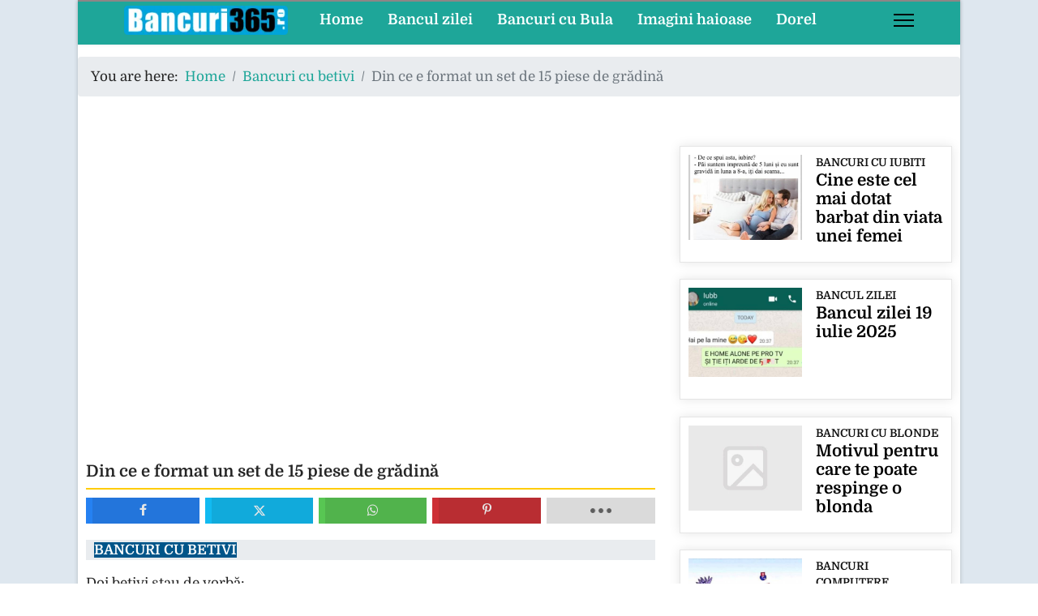

--- FILE ---
content_type: text/html; charset=utf-8
request_url: https://bancuri365.ro/bancuri-cu-betivi/6911-din-ce-e-format-un-set-de-15-piese-de-gradina
body_size: 9588
content:
<!DOCTYPE html><html lang="en-gb" dir="ltr"><head><meta name="viewport" content="width=device-width, initial-scale=1, shrink-to-fit=no"><link rel="preconnect" href="https://fonts.googleapis.com"><link rel="preconnect" href="https://fonts.gstatic.com" crossorigin><style>html{visibility:hidden}</style><link rel="preload" as="style" onload="setTimeout(function(){document.querySelector('html').style.visibility='visible';}, 1);this.onload=null;this.rel='stylesheet'" href="/media/plg_jspeed/cache/css/d07aa9d58feccfbf37a1b200f0300a43_0.css"><meta charset="utf-8"><meta name="author" content="Super User"><meta property="og:title" content="Din ce e format un set de 15 piese de grădină"><meta property="og:type" content="article"><meta property="og:image" content="https://bancuri365.ro/images/animale/ce_face_o_veverita_cand_e_canicula_afara_gluma.jpg"><meta property="og:url" content="https://bancuri365.ro/bancuri-cu-betivi/6911-din-ce-e-format-un-set-de-15-piese-de-gradina"><meta property="og:site_name" content="bancuri"><meta property="og:description" content="Bancuri - bancuri tari, bancuri noi, bancuri  betivi, bancuri cu Bula asta va oferim noi si multe poze si glume haioase. La noi gasiti si bancul zilei"><meta name="description" content="Cele mai bune si mai tari bancuri cu betivi - bancul zilei cu betivi, glume cu betivi"><meta name="generator" content="Helix Ultimate - The Most Popular Joomla! Template Framework."><title>Din ce e format un set de 15 piese de grădină</title><link href="/images/favicon.ico" rel="icon" type="image/vnd.microsoft.icon"><link href="https://bancuri365.ro/search?view=article&amp;layout=blog&amp;id=6911&amp;catid=14&amp;format=opensearch" rel="search" title="Search bancuri" type="application/opensearchdescription+xml"> <script type="application/json" class="joomla-script-options new">{"data":{"breakpoints":{"tablet":991,"mobile":480},"header":{"stickyOffset":"0"}},"joomla.jtext":{"ERROR":"Error","MESSAGE":"Message","NOTICE":"Notice","WARNING":"Warning","JCLOSE":"Close","JOK":"OK","JOPEN":"Open"},"system.paths":{"root":"","rootFull":"https:\/\/bancuri365.ro\/","base":"","baseFull":"https:\/\/bancuri365.ro\/"},"csrf.token":"5a957d0f8c215deacb40b14aa0013ab4"}</script> <script src="/media/system/js/core.min.js?ee06c8994b37d13d4ad21c573bbffeeb9465c0e2"></script><meta property="og:type" content="article"><meta property="og:url" content="https://bancuri365.ro/bancuri-cu-betivi/6911-din-ce-e-format-un-set-de-15-piese-de-gradina"><meta property="og:title" content="Din ce e format un set de 15 piese de grădină"><meta property="og:description" content="Doi bețivi stau de vorbă:- Bine că a venit căldura, trebuie să scot și eu setul de grădină de 15 piese...- Care 15 piese?- 2 scaune și 13..."><meta property="fb:app_id" content="972283686714736"><meta property="og:site_name" content="bancuri"><meta name="twitter:description" content="Doi bețivi stau de vorbă:- Bine că a venit căldura, trebuie să scot și eu setul de grădină de 15 piese...- Care 15 piese?- 2 scaune și 13..."><meta name="twitter:card" content="summary_large_image"><meta property="og:locale" content="en_GB" class="4SEO_ogp_tag"><meta property="og:url" content="https://bancuri365.ro/bancuri-cu-betivi/6911-din-ce-e-format-un-set-de-15-piese-de-gradina" class="4SEO_ogp_tag"><meta property="og:site_name" content="bancuri" class="4SEO_ogp_tag"><meta property="og:type" content="article" class="4SEO_ogp_tag"><meta property="og:title" content="Din ce e format un set de 15 piese de grădină" class="4SEO_ogp_tag"><meta property="og:description" content="Cele mai bune si mai tari bancuri cu betivi - bancul zilei cu betivi, glume cu betivi" class="4SEO_ogp_tag"><meta property="fb:app_id" content="966242223397117" class="4SEO_ogp_tag"><meta property="og:image" content="https://bancuri365.ro/images/animale/ce_face_o_veverita_cand_e_canicula_afara_gluma.jpg" class="4SEO_ogp_tag"><meta property="og:image:width" content="450" class="4SEO_ogp_tag"><meta property="og:image:height" content="681" class="4SEO_ogp_tag"><meta property="og:image:alt" content="ce face o veverita cand e canicula afara gluma" class="4SEO_ogp_tag"><meta property="og:image:secure_url" content="https://bancuri365.ro/images/animale/ce_face_o_veverita_cand_e_canicula_afara_gluma.jpg" class="4SEO_ogp_tag"><meta name="twitter:card" content="summary" class="4SEO_tcards_tag"><meta name="twitter:url" content="https://bancuri365.ro/bancuri-cu-betivi/6911-din-ce-e-format-un-set-de-15-piese-de-gradina" class="4SEO_tcards_tag"><meta name="twitter:title" content="Din ce e format un set de 15 piese de grădină" class="4SEO_tcards_tag"><meta name="twitter:description" content="Cele mai bune si mai tari bancuri cu betivi - bancul zilei cu betivi, glume cu betivi" class="4SEO_tcards_tag"><meta name="twitter:image" content="https://bancuri365.ro/images/animale/ce_face_o_veverita_cand_e_canicula_afara_gluma.jpg" class="4SEO_tcards_tag"><noscript><style type="text/css">.jspeed-img-lazyload{display:none}</style> </noscript>
	<meta name="robots" content="max-snippet:-1, max-image-preview:large, max-video-preview:-1" class="4SEO_robots_tag">
	<script type="application/ld+json" class="4SEO_structured_data_breadcrumb">{
    "@context": "http://schema.org",
    "@type": "BreadcrumbList",
    "itemListElement": [
        {
            "@type": "listItem",
            "position": 1,
            "name": "Home",
            "item": "https://bancuri365.ro/"
        },
        {
            "@type": "listItem",
            "position": 2,
            "name": "Bancuri cu betivi",
            "item": "https://bancuri365.ro/bancuri-cu-betivi/"
        }
    ]
}</script>
<script type="application/ld+json" class="4SEO_structured_data_page">{
    "@context": "http://schema.org",
    "@graph": [
        {
            "@type": "Article",
            "author": {
                "@id": "https://bancuri365.ro/#super_user_d2a598712d"
            },
            "dateModified": "2022-08-20T06:01:27Z",
            "datePublished": "2022-05-25T12:10:44Z",
            "description": "Cele mai bune si mai tari bancuri cu betivi - bancul zilei cu betivi, glume cu betivi",
            "headline": "Din ce e format un set de 15 piese de grădină",
            "image": [
                {
                    "@type": "ImageObject",
                    "url": "https://bancuri365.ro/images/animale/ce_face_o_veverita_cand_e_canicula_afara_gluma.jpg",
                    "caption": null,
                    "description": "ce face o veverita cand e canicula afara gluma",
                    "width": 450,
                    "height": 681
                }
            ],
            "inLanguage": "en-GB",
            "mainEntityOfPage": {
                "@type": "WebPage",
                "url": "https://bancuri365.ro/bancuri-cu-betivi/6911-din-ce-e-format-un-set-de-15-piese-de-gradina"
            },
            "publisher": {
                "@id": "https://bancuri365.ro/#defaultPublisher"
            },
            "url": "https://bancuri365.ro/bancuri-cu-betivi/6911-din-ce-e-format-un-set-de-15-piese-de-gradina"
        },
        {
            "@type": "Person",
            "name": "Super User",
            "@id": "https://bancuri365.ro/#super_user_d2a598712d"
        },
        {
            "@id": "https://bancuri365.ro/#defaultPublisher",
            "@type": "Organization",
            "url": "https://bancuri365.ro/",
            "logo": {
                "@id": "https://bancuri365.ro/#defaultLogo"
            },
            "name": "bancuri"
        },
        {
            "@id": "https://bancuri365.ro/#defaultLogo",
            "@type": "ImageObject",
            "url": "",
            "width": "",
            "height": ""
        }
    ]
}</script></head><body class="site helix-ultimate hu com_content com-content view-article layout-blog task-none itemid-106 en-gb ltr sticky-header layout-boxed offcanvas-init offcanvs-position-right"><div class="body-wrapper"><div class="body-innerwrapper"><div class="sticky-header-placeholder"></div><header id="sp-header" class="full-header full-header-center"><div class="container-fluid"><div class="container-inner"><div class="row align-items-center"><div id="sp-logo" class="col-auto"><div class="sp-column"><div class="logo"><a href="/"> <img class="logo-image  d-none d-lg-inline-block" srcset="https://bancuri365.ro/images/banners/logo_bancuri_2019.png 1x/media/plg_jspeed/cache/images/logo_bancuri_2019_4x.webp 350w,/media/plg_jspeed/cache/images/logo_bancuri_2019_3x.webp 280w,/media/plg_jspeed/cache/images/logo_bancuri_2019_2x.webp 210w,/media/plg_jspeed/cache/images/logo_bancuri_2019_1x.webp 140w" src="https://bancuri365.ro/images/banners/logo_bancuri_2019.png" height="36px" alt="bancuri"> <img class="logo-image-phone d-inline-block d-lg-none" src="https://bancuri365.ro/images/banners/sigla_bancuri_365_telefon.png" alt="bancuri" srcset="/media/plg_jspeed/cache/images/sigla_bancuri_365_telefon_4x.webp 199w,/media/plg_jspeed/cache/images/sigla_bancuri_365_telefon_3x.webp 159w,/media/plg_jspeed/cache/images/sigla_bancuri_365_telefon_2x.webp 119w,/media/plg_jspeed/cache/images/sigla_bancuri_365_telefon_1x.webp 79w"></a></div></div></div><div id="sp-menu" class="menu-with-social menu-center col-auto flex-auto"><div class="sp-column d-flex justify-content-between align-items-center"><div class="menu-with-offcanvas d-flex justify-content-between align-items-center flex-auto"> <nav class="sp-megamenu-wrapper d-flex" role="navigation"><ul class="sp-megamenu-parent menu-animation-none d-none d-lg-block"><li class="sp-menu-item"><a href="/">Home</a></li><li class="sp-menu-item"><a href="/bancul-zilei/">Bancul zilei</a></li><li class="sp-menu-item"><a href="/bancuri-cu-bula/">Bancuri cu Bula</a></li><li class="sp-menu-item"><a href="/imagini-haioase/">Imagini haioase</a></li><li class="sp-menu-item"><a href="/ispravile-lui-dorel/">Dorel</a></li></ul><a id="offcanvas-toggler" aria-label="Menu" class="offcanvas-toggler-right" href="#"><div class="burger-icon" aria-hidden="true"><span></span><span></span><span></span></div></a></nav> </div><div class="d-none d-lg-flex header-modules align-items-center"> </div><div class="social-wrap no-border d-flex align-items-center"> </div> <a id="offcanvas-toggler" aria-label="Menu" title="Menu" class="mega_offcanvas offcanvas-toggler-secondary offcanvas-toggler-right d-flex align-items-center" href="#"><div class="burger-icon"><span></span><span></span><span></span></div></a> </div></div></div></div></div></header><section id="sp-section-1"><div class="container"><div class="container-inner"><div class="row"><div id="sp-title" class="col-lg-12 "><div class="sp-column "></div></div></div></div></div></section><section id="sp-breadcrumb" class=" d-none d-sm-none d-md-none d-lg-block"><div class="row"><div id="sp-breadcrumb" class="col-lg-12 d-none d-sm-none d-md-none d-lg-block"><div class="sp-column "><div class="sp-module "><div class="sp-module-content"><ol  class="breadcrumb"> <li class="float-start"> You are here:   </li> <li itemprop="itemListElement"  class="breadcrumb-item"><a itemprop="item" href="/" class="pathway"><span itemprop="name">Home</span></a> <meta itemprop="position" content="1"></li> <li itemprop="itemListElement"  class="breadcrumb-item"><a itemprop="item" href="/bancuri-cu-betivi/" class="pathway"><span itemprop="name">Bancuri cu betivi</span></a> <meta itemprop="position" content="2"></li> <li itemprop="itemListElement"  class="breadcrumb-item active"><span itemprop="name">Din ce e format un set de 15 piese de grădină</span> <meta itemprop="position" content="3"></li> </ol> </div></div></div></div></div></section><section id="sp-main-body"><div class="row"> <main id="sp-component" class="col-lg-8 "><div class="sp-column "><div id="system-message-container" aria-live="polite"> </div><div class="sp-module-content-top clearfix"><div class="sp-module "><div class="sp-module-content"><div id="mod-custom167" class="mod-custom custom"><p> </p><p align="center"> <ins class="adsbygoogle" style="display: block;" data-ad-client="ca-pub-2551756112714755" data-ad-slot="6085508340" data-ad-format="auto" data-full-width-responsive="true"></ins> </p></div></div></div></div><div class="article-details " ><meta itemprop="inLanguage" content="en-GB"> <span class="badge bg-danger featured-article-badge">Featured</span> <div class="article-header"><h1 itemprop="headline"> Din ce e format un set de 15 piese de grădină </h1><div id="ampz_inline_top" style="font-family: 'Open Sans', helvetica, arial, sans-serif" class="animated fadeIn ampz_inline_icon_only" data-combineafter="4" data-buttontemplate="template_eindhoven" data-buttonsize="ampz_btn_normal" data-buttonwidth="auto"><div class="ampz_container ampz_no_count"><ul> <li class=""> <a aria-label="inline_top_facebook" class="template_eindhoven ampz_btn ampz_btn_normal ampz_facebook ampz_colorbg ampz_overlay" data-url="https%3A%2F%2Fbancuri365.ro%2Fbancuri-cu-betivi%2F6911-din-ce-e-format-un-set-de-15-piese-de-gradina" data-basecount="0" data-shareposition="inline_top" data-sharetype="facebook" data-text="Din+ce+e+format+un+set+de+15+piese+de+gr%C4%83din%C4%83" href="#"> <i class="ampz ampz-icoon ampz-icoon-facebook"></i> <span class="ampz_icon_overlay"></span></a> </li><li class=""> <a aria-label="inline_top_twitter" class="template_eindhoven ampz_btn ampz_btn_normal ampz_twitter ampz_colorbg ampz_overlay" data-url="https%3A%2F%2Fbancuri365.ro%2Fbancuri-cu-betivi%2F6911-din-ce-e-format-un-set-de-15-piese-de-gradina" data-basecount="0" data-shareposition="inline_top" data-sharetype="twitter" data-text="Din+ce+e+format+un+set+de+15+piese+de+gr%C4%83din%C4%83" href="#"> <i class="ampz ampz-icoon ampz-icoon-twitter"></i> <span class="ampz_icon_overlay"></span></a> </li><li class=""> <a aria-label="inline_top_whatsapp" class="template_eindhoven ampz_btn ampz_btn_normal ampz_whatsapp ampz_colorbg ampz_overlay" data-url="https%3A%2F%2Fbancuri365.ro%2Fbancuri-cu-betivi%2F6911-din-ce-e-format-un-set-de-15-piese-de-gradina" data-basecount="0" data-shareposition="inline_top" data-sharetype="whatsapp" data-text="Din+ce+e+format+un+set+de+15+piese+de+gr%C4%83din%C4%83" href="#"> <i class="ampz ampz-icoon ampz-icoon-whatsapp"></i> <span class="ampz_icon_overlay"></span></a> </li><li class=""> <a aria-label="inline_top_pinterest" class="template_eindhoven ampz_btn ampz_btn_normal ampz_pinterest ampz_colorbg ampz_overlay" data-url="https%3A%2F%2Fbancuri365.ro%2Fbancuri-cu-betivi%2F6911-din-ce-e-format-un-set-de-15-piese-de-gradina" data-basecount="0" data-shareposition="inline_top" data-sharetype="pinterest" data-text="Din+ce+e+format+un+set+de+15+piese+de+gr%C4%83din%C4%83" href="#"> <i class="ampz ampz-icoon ampz-icoon-pinterest"></i> <span class="ampz_icon_overlay"></span></a> </li><li class=""> <a aria-label="inline_top_email" class="template_eindhoven ampz_btn ampz_btn_normal ampz_email ampz_colorbg ampz_overlay" data-url="https%3A%2F%2Fbancuri365.ro%2Fbancuri-cu-betivi%2F6911-din-ce-e-format-un-set-de-15-piese-de-gradina" data-basecount="0" data-shareposition="inline_top" data-sharetype="email" data-text="Din+ce+e+format+un+set+de+15+piese+de+gr%C4%83din%C4%83" href="mailto:?subject=Check%20out%20this%20page:%20Din%20ce%20e%20format%20un%20set%20de%2015%20piese%20de%20gr%C4%83din%C4%83&amp;body=https://bancuri365.ro/bancuri-cu-betivi/6911-din-ce-e-format-un-set-de-15-piese-de-gradina"> <i class="ampz ampz-icoon ampz-icoon-email"></i> <span class="ampz_icon_overlay"></span></a> </li><li class=""> <a aria-label="inline_top_reddit" class="template_eindhoven ampz_btn ampz_btn_normal ampz_reddit ampz_colorbg ampz_overlay" data-url="https%3A%2F%2Fbancuri365.ro%2Fbancuri-cu-betivi%2F6911-din-ce-e-format-un-set-de-15-piese-de-gradina" data-basecount="0" data-shareposition="inline_top" data-sharetype="reddit" data-text="Din+ce+e+format+un+set+de+15+piese+de+gr%C4%83din%C4%83" href="#"> <i class="ampz ampz-icoon ampz-icoon-reddit"></i> <span class="ampz_icon_overlay"></span></a> </li><li class=""> <a aria-label="inline_top_copy" class="template_eindhoven ampz_btn ampz_btn_normal ampz_copy ampz_colorbg ampz_overlay" data-url="https%3A%2F%2Fbancuri365.ro%2Fbancuri-cu-betivi%2F6911-din-ce-e-format-un-set-de-15-piese-de-gradina" data-basecount="0" data-shareposition="inline_top" data-sharetype="copy" data-text="Din+ce+e+format+un+set+de+15+piese+de+gr%C4%83din%C4%83" data-copytitle="Link copied to clipboard!" href="#"> <i class="ampz ampz-icoon ampz-icoon-copy"></i> <span class="ampz_icon_overlay"></span></a> </li></ul></div></div></div><div class="article-can-edit d-flex flex-wrap justify-content-between"> </div><div class="article-info"> <span class="category-name" title="Category: Bancuri cu betivi"> <a href="/bancuri-cu-betivi/">Bancuri cu betivi</a> </span> </div><div itemprop="articleBody"><p>Doi bețivi stau de vorbă:<br>- Bine că a venit căldura, trebuie să scot și eu setul de grădină de 15 piese ...<br>- Care 15 piese?<br>- 2 scaune și 13 beri.</p><p> </p><p style="text-align: center;"><img src="[data-uri]" data-jspeed-lazyload="1" loading="lazy" data-src="/media/plg_jspeed/cache/images/ce_face_o_veverita_cand_e_canicula_afara_gluma.webp" class="jspeed-img-lazyload" alt="ce face o veverita cand e canicula afara gluma" width="450" height="681" style="display: block; margin-left: auto; margin-right: auto;"></p><p> </p><p></p><div class="moduletable "><div id="mod-custom178" class="mod-custom custom"> <ins class="adsbygoogle" style="display:block; text-align:center;" data-ad-layout="in-article" data-ad-format="fluid" data-ad-client="ca-pub-2551756112714755" data-ad-slot="8803089845"></ins><p align="center"> <script src="/media/plg_jspeed/cache/js/1da1a92ff7b9b85306c73bfae73d32bd_0.js"></script> <script async custom-element="amp-ad" src="https://cdn.ampproject.org/v0/amp-ad-0.1.js"></script> <amp-ad width="300" height="250" type="adsense" data-ad-client="ca-pub-2551756112714755" data-ad-slot="8803089845"> </amp-ad> </p> </div> </div> </div> <nav class="pagenavigation" aria-label="Page Navigation"> <span class="pagination ms-0"> <a class="btn btn-sm btn-secondary previous" href="/bancuri-cu-betivi/7073-ce-spera-un-pacient" rel="prev"> <span class="visually-hidden"> Previous article: Ce spera un pacient </span> <span class="icon-chevron-left" aria-hidden="true"></span> <span aria-hidden="true">Prev</span> </a> <a class="btn btn-sm btn-secondary next" href="/bancuri-cu-betivi/6771-de-ce-un-betiv-nu-vrea-sa-plece-acasa" rel="next"> <span class="visually-hidden"> Next article: De ce un bețiv nu vrea să plece acasă </span> <span aria-hidden="true">Next</span> <span class="icon-chevron-right" aria-hidden="true"></span> </a> </span> </nav> </div><div id="ampz_inline_bottom" style="font-family: 'Open Sans', helvetica, arial, sans-serif" class="animated fadeIn ampz_inline_icon_only" data-combineafter="4" data-buttontemplate="template_eindhoven" data-buttonsize="ampz_btn_normal" data-buttonwidth="auto"><div class="ampz_container ampz_no_count"><ul> <li class=""> <a aria-label="inline_bottom_facebook" class="template_eindhoven ampz_btn ampz_btn_normal ampz_facebook ampz_colorbg ampz_overlay" data-url="https%3A%2F%2Fbancuri365.ro%2Fbancuri-cu-betivi%2F6911-din-ce-e-format-un-set-de-15-piese-de-gradina" data-basecount="0" data-shareposition="inline_bottom" data-sharetype="facebook" data-text="Din+ce+e+format+un+set+de+15+piese+de+gr%C4%83din%C4%83" href="#"> <i class="ampz ampz-icoon ampz-icoon-facebook"></i> <span class="ampz_icon_overlay"></span></a> </li><li class=""> <a aria-label="inline_bottom_twitter" class="template_eindhoven ampz_btn ampz_btn_normal ampz_twitter ampz_colorbg ampz_overlay" data-url="https%3A%2F%2Fbancuri365.ro%2Fbancuri-cu-betivi%2F6911-din-ce-e-format-un-set-de-15-piese-de-gradina" data-basecount="0" data-shareposition="inline_bottom" data-sharetype="twitter" data-text="Din+ce+e+format+un+set+de+15+piese+de+gr%C4%83din%C4%83" href="#"> <i class="ampz ampz-icoon ampz-icoon-twitter"></i> <span class="ampz_icon_overlay"></span></a> </li><li class=""> <a aria-label="inline_bottom_whatsapp" class="template_eindhoven ampz_btn ampz_btn_normal ampz_whatsapp ampz_colorbg ampz_overlay" data-url="https%3A%2F%2Fbancuri365.ro%2Fbancuri-cu-betivi%2F6911-din-ce-e-format-un-set-de-15-piese-de-gradina" data-basecount="0" data-shareposition="inline_bottom" data-sharetype="whatsapp" data-text="Din+ce+e+format+un+set+de+15+piese+de+gr%C4%83din%C4%83" href="#"> <i class="ampz ampz-icoon ampz-icoon-whatsapp"></i> <span class="ampz_icon_overlay"></span></a> </li><li class=""> <a aria-label="inline_bottom_pinterest" class="template_eindhoven ampz_btn ampz_btn_normal ampz_pinterest ampz_colorbg ampz_overlay" data-url="https%3A%2F%2Fbancuri365.ro%2Fbancuri-cu-betivi%2F6911-din-ce-e-format-un-set-de-15-piese-de-gradina" data-basecount="0" data-shareposition="inline_bottom" data-sharetype="pinterest" data-text="Din+ce+e+format+un+set+de+15+piese+de+gr%C4%83din%C4%83" href="#"> <i class="ampz ampz-icoon ampz-icoon-pinterest"></i> <span class="ampz_icon_overlay"></span></a> </li><li class=""> <a aria-label="inline_bottom_email" class="template_eindhoven ampz_btn ampz_btn_normal ampz_email ampz_colorbg ampz_overlay" data-url="https%3A%2F%2Fbancuri365.ro%2Fbancuri-cu-betivi%2F6911-din-ce-e-format-un-set-de-15-piese-de-gradina" data-basecount="0" data-shareposition="inline_bottom" data-sharetype="email" data-text="Din+ce+e+format+un+set+de+15+piese+de+gr%C4%83din%C4%83" href="mailto:?subject=Check%20out%20this%20page:%20Din%20ce%20e%20format%20un%20set%20de%2015%20piese%20de%20gr%C4%83din%C4%83&amp;body=https://bancuri365.ro/bancuri-cu-betivi/6911-din-ce-e-format-un-set-de-15-piese-de-gradina"> <i class="ampz ampz-icoon ampz-icoon-email"></i> <span class="ampz_icon_overlay"></span></a> </li><li class=""> <a aria-label="inline_bottom_reddit" class="template_eindhoven ampz_btn ampz_btn_normal ampz_reddit ampz_colorbg ampz_overlay" data-url="https%3A%2F%2Fbancuri365.ro%2Fbancuri-cu-betivi%2F6911-din-ce-e-format-un-set-de-15-piese-de-gradina" data-basecount="0" data-shareposition="inline_bottom" data-sharetype="reddit" data-text="Din+ce+e+format+un+set+de+15+piese+de+gr%C4%83din%C4%83" href="#"> <i class="ampz ampz-icoon ampz-icoon-reddit"></i> <span class="ampz_icon_overlay"></span></a> </li><li class=""> <a aria-label="inline_bottom_copy" class="template_eindhoven ampz_btn ampz_btn_normal ampz_copy ampz_colorbg ampz_overlay" data-url="https%3A%2F%2Fbancuri365.ro%2Fbancuri-cu-betivi%2F6911-din-ce-e-format-un-set-de-15-piese-de-gradina" data-basecount="0" data-shareposition="inline_bottom" data-sharetype="copy" data-text="Din+ce+e+format+un+set+de+15+piese+de+gr%C4%83din%C4%83" data-copytitle="Link copied to clipboard!" href="#"> <i class="ampz ampz-icoon ampz-icoon-copy"></i> <span class="ampz_icon_overlay"></span></a> </li></ul></div></div><div class="sp-module-content-bottom clearfix"><div class="sp-module "><div class="sp-module-content"><div id="mod-custom334" class="mod-custom custom"><p> </p><p align="center"> <ins class="adsbygoogle" style="display: block;" data-ad-client="ca-pub-2551756112714755" data-ad-slot="6085508340" data-ad-format="auto" data-full-width-responsive="true"></ins> </p></div></div></div><div class="sp-module "><div class="sp-module-content"><div class="mfp_default_skin_default mfp_mid_309"><div class="mfp-grid"><div class="mfp-col-xs-12 mfp-col-sm-6 mfp-col-md-4 mfp_default_item"><div class="mfp_default_item_inner"> <a href="/bancuri-de-familie/ce-se-poate-intampla-daca-esti-ragusit" class="mfp_thumb_pos_top" itemprop="url"><img src="[data-uri]" data-jspeed-lazyload="1" loading="lazy" data-src="/media/plg_jspeed/cache/images/7bd8fc827cc5c073b5f762aabc52e647_default.webp" class="jspeed-img-lazyload" width="140" height="110" alt="Ce se poate întâmpla dacă ești răgușit"></a> <span class="mfp_cat"><a href="/bancuri-de-familie/">Bancuri de familie</a></span> <h4 class="mfp_default_title"> <a href="/bancuri-de-familie/ce-se-poate-intampla-daca-esti-ragusit" itemprop="url"> Ce se poate întâmpla dacă ești răgușit </a> </h4></div></div><div class="mfp-col-xs-12 mfp-col-sm-6 mfp-col-md-4 mfp_default_item"><div class="mfp_default_item_inner"> <a href="/bancuri-de-familie/lectie-de-viata" class="mfp_thumb_pos_top" itemprop="url"><img src="[data-uri]" data-jspeed-lazyload="1" loading="lazy" data-src="/media/plg_jspeed/cache/images/2b99c19704c5757034f6a106f2d7ea9e_default.webp" class="jspeed-img-lazyload" width="140" height="110" alt="Lecție de viață"></a> <span class="mfp_cat"><a href="/bancuri-de-familie/">Bancuri de familie</a></span> <h4 class="mfp_default_title"> <a href="/bancuri-de-familie/lectie-de-viata" itemprop="url"> Lecție de viață </a> </h4></div></div><div class="mfp-col-xs-12 mfp-col-sm-6 mfp-col-md-4 mfp_default_item"><div class="mfp_default_item_inner"> <a href="/bancuri-cu-femei/de-ce-mos-craciun-e-barbat-si-nu-femeie" class="mfp_thumb_pos_top" itemprop="url"><img src="[data-uri]" data-jspeed-lazyload="1" loading="lazy" data-src="/media/plg_jspeed/cache/images/065b779ee63a57e8ba8ffc49436ef423_default.webp" class="jspeed-img-lazyload" width="140" height="110" alt="De ce Moș Crăciun e bărbat și nu femeie"></a> <span class="mfp_cat"><a href="/bancuri-cu-femei/">Bancuri cu femei</a></span> <h4 class="mfp_default_title"> <a href="/bancuri-cu-femei/de-ce-mos-craciun-e-barbat-si-nu-femeie" itemprop="url"> De ce Moș Crăciun e bărbat și nu femeie </a> </h4></div></div><div class="mfp-col-xs-12 mfp-col-sm-6 mfp-col-md-4 mfp_default_item"><div class="mfp_default_item_inner"> <a href="/bancuri-cu-soferi/cine-e-venovat-pentru-accident" class="mfp_thumb_pos_top" itemprop="url"><img src="[data-uri]" data-jspeed-lazyload="1" loading="lazy" data-src="/media/plg_jspeed/cache/images/32c51e82aa1b18ab3b82f26d5fa6918d_default.webp" class="jspeed-img-lazyload" width="140" height="110" alt="Cine e vinovat pentru accident"></a> <span class="mfp_cat"><a href="/bancuri-cu-soferi/">Bancuri cu soferi</a></span> <h4 class="mfp_default_title"> <a href="/bancuri-cu-soferi/cine-e-venovat-pentru-accident" itemprop="url"> Cine e vinovat pentru accident </a> </h4></div></div><div class="mfp-col-xs-12 mfp-col-sm-6 mfp-col-md-4 mfp_default_item"><div class="mfp_default_item_inner"> <a href="/bancuri-cu-pensionari/cati-melci-au-prins-niste-pensionari" class="mfp_thumb_pos_top" itemprop="url"><img src="[data-uri]" data-jspeed-lazyload="1" loading="lazy" data-src="/media/plg_jspeed/cache/images/daf34f81d637c2e6e87da2c452454c24_default.webp" class="jspeed-img-lazyload" width="140" height="110" alt="Cati melci au prins niste pensionari"></a> <span class="mfp_cat"><a href="/bancuri-cu-pensionari/">Bancuri cu pensionari</a></span> <h4 class="mfp_default_title"> <a href="/bancuri-cu-pensionari/cati-melci-au-prins-niste-pensionari" itemprop="url"> Cati melci au prins niste pensionari </a> </h4></div></div><div class="mfp-col-xs-12 mfp-col-sm-6 mfp-col-md-4 mfp_default_item"><div class="mfp_default_item_inner"> <a href="/intrebari-si-raspunsuri/de-ce-burlacii-nu-se-ingrasa" class="mfp_thumb_pos_top" itemprop="url"><img src="[data-uri]" data-jspeed-lazyload="1" loading="lazy" data-src="/media/plg_jspeed/cache/images/a6cb4093e660f20a6fe43353e38f670c_default.webp" class="jspeed-img-lazyload" width="140" height="110" alt="De ce burlacii nu se îngrașă"></a> <span class="mfp_cat"><a href="/intrebari-si-raspunsuri/">Intrebari si raspunsuri</a></span> <h4 class="mfp_default_title"> <a href="/intrebari-si-raspunsuri/de-ce-burlacii-nu-se-ingrasa" itemprop="url"> De ce burlacii nu se îngrașă </a> </h4></div></div></div></div></div></div></div></div></main><aside id="sp-right" class="col-lg-4 "><div class="sp-column "><div class="mfp_default_skin_card mfp_mid_288"><div class="mfp-grid"><div class="mfp-col-xs-12 mfp-col-sm-6 mfp-col-md-12 mfp_default_item"><div class="mfp_default_item_inner"> <a href="/bancuri-cu-iubiti/4297-cine-este-cel-mai-dotat-barbat-din-viata-unei-femei" class="mfp_thumb_pos_left" itemprop="url"><img src="[data-uri]" data-jspeed-lazyload="1" loading="lazy" data-src="/images/thumbnails/mod_minifrontpagepro/a341ca094336e3c629f48d30f924d6db.jpg" class="jspeed-img-lazyload" width="140" height="110" alt="Cine este cel mai dotat barbat din viata unei femei"></a> <span class="mfp_cat"><a href="/bancuri-cu-iubiti/">Bancuri cu iubiti</a></span> <h4 class="mfp_default_title"> <a href="/bancuri-cu-iubiti/4297-cine-este-cel-mai-dotat-barbat-din-viata-unei-femei" itemprop="url"> Cine este cel mai dotat barbat din viata unei femei </a> </h4></div></div><div class="mfp-col-xs-12 mfp-col-sm-6 mfp-col-md-12 mfp_default_item"><div class="mfp_default_item_inner"> <a href="/bancul-zilei/bancul-zilei-19-iulie-2025" class="mfp_thumb_pos_left" itemprop="url"><img src="[data-uri]" data-jspeed-lazyload="1" loading="lazy" data-src="/images/thumbnails/mod_minifrontpagepro/a8c8e16fd0616f22fbcdc81fa286fa9a.jpg" class="jspeed-img-lazyload" width="140" height="110" alt="Bancul zilei 19 iulie 2025"></a> <span class="mfp_cat"><a href="/bancul-zilei/">Bancul zilei</a></span> <h4 class="mfp_default_title"> <a href="/bancul-zilei/bancul-zilei-19-iulie-2025" itemprop="url"> Bancul zilei 19 iulie 2025 </a> </h4></div></div><div class="mfp-col-xs-12 mfp-col-sm-6 mfp-col-md-12 mfp_default_item"><div class="mfp_default_item_inner"> <a href="/bancuri-cu-blonde/4120-motivul-pentru-care-te-poate-respinge-o-blonda" class="mfp_thumb_pos_left" itemprop="url"><img src="[data-uri]" data-jspeed-lazyload="1" loading="lazy" data-src="/media/plg_jspeed/cache/images/8f16e071a61fb6c8049280975d267236_default.webp" class="jspeed-img-lazyload" width="140" height="110" alt="Motivul pentru care te poate respinge o blonda"></a> <span class="mfp_cat"><a href="/bancuri-cu-blonde/">Bancuri cu blonde</a></span> <h4 class="mfp_default_title"> <a href="/bancuri-cu-blonde/4120-motivul-pentru-care-te-poate-respinge-o-blonda" itemprop="url"> Motivul pentru care te poate respinge o blonda </a> </h4></div></div><div class="mfp-col-xs-12 mfp-col-sm-6 mfp-col-md-12 mfp_default_item"><div class="mfp_default_item_inner"> <a href="/bancuri-computere/1535-un-hacker-obsedat-de-jocuri-moare-si-ajunge-in-rai" class="mfp_thumb_pos_left" itemprop="url"><img src="[data-uri]" data-jspeed-lazyload="1" loading="lazy" data-src="/images/thumbnails/mod_minifrontpagepro/28837c5af0e816f6510f0a444b76f7be.jpg" class="jspeed-img-lazyload" width="140" height="110" alt="Un hacker, obsedat de jocuri, moare si ajunge in rai"></a> <span class="mfp_cat"><a href="/bancuri-computere/">Bancuri computere</a></span> <h4 class="mfp_default_title"> <a href="/bancuri-computere/1535-un-hacker-obsedat-de-jocuri-moare-si-ajunge-in-rai" itemprop="url"> Un hacker, obsedat de jocuri, moare si ajunge in rai </a> </h4></div></div><div class="mfp-col-xs-12 mfp-col-sm-6 mfp-col-md-12 mfp_default_item"><div class="mfp_default_item_inner"> <a href="/bancul-zilei/4061-bancul-zilei-ce-a-comentat-portarul-de-la-asociatia-vanatorilor" class="mfp_thumb_pos_left" itemprop="url"><img src="[data-uri]" data-jspeed-lazyload="1" loading="lazy" data-src="/images/thumbnails/mod_minifrontpagepro/79fe9cccefc7838e60c420f29eefb194.jpg" class="jspeed-img-lazyload" width="140" height="110" alt="Bancul zilei - ce a comentat portarul de la Asociatia vanatorilor"></a> <span class="mfp_cat"><a href="/bancul-zilei/">Bancul zilei</a></span> <h4 class="mfp_default_title"> <a href="/bancul-zilei/4061-bancul-zilei-ce-a-comentat-portarul-de-la-asociatia-vanatorilor" itemprop="url"> Bancul zilei - ce a comentat portarul de la Asociatia vanatorilor </a> </h4></div></div></div></div><div class="sp-module "><div class="sp-module-content"><div id="mod-custom100" class="mod-custom custom"><p align="center"> <ins class="adsbygoogle" style="display: block;" data-ad-client="ca-pub-2551756112714755" data-ad-slot="1277828354" data-ad-format="auto" data-full-width-responsive="true"></ins> </p></div></div></div><div class="sp-module "><h3 class="sp-module-title">Bancuri pe categorii ...</h3><div class="sp-module-content"><div id="mod-custom154" class="mod-custom custom"><p><span style="font-size: 14pt;"><a href="/bancuri-cu-actori" title="Bancuri cu actori">- Bancuri cu actori</a></span></p><p><span style="font-size: 14pt;"><a href="/bancuri-cu-alinuta" title="Bancuri cu Alinuta">- Bancuri cu Alinuta</a></span></p><p><span style="font-size: 14pt;"><a href="/bancuri-cu-animale" title="Bancuri cu animale">- Bancuri cu animale</a></span></p><p><span style="font-size: 14pt;"><a href="/bancuri-cu-ardeleni" title="Bancuri cu ardeleni">- Bancuri cu ardeleni</a></span></p><p><span style="font-size: 14pt;"><a href="/bancuri-din-armata/">- Bancuri din armata</a></span></p><p><span style="font-size: 14pt;"><a href="/bancuri-cu-avocati/">- Bancuri cu avocati</a></span></p><p><span style="font-size: 14pt;"><a href="/bancuri-cu-barbati/">- Bancuri cu barbati</a></span></p><p><span style="font-size: 14pt;"><a href="/bancuri-cu-betivi" title="Bancuri cu betivi">- Bancuri cu betivi</a></span></p><p><span style="font-size: 14pt;"><a href="/bancuri-cu-blonde" title="Bancuri cu blonde">- Bancuri cu blonde</a></span></p><p><span style="font-size: 14pt;"><a href="/bancuri-cu-bula" title="Bancuri cu Bula">- Bancuri cu Bula</a></span></p><p><span style="font-size: 14pt;"><a href="/bancuri-cu-canibali" title="Bancuri cu canibali">- Bancuri cu canibali</a></span></p><p><span style="font-size: 14pt;"><a href="/bancuri-cu-chelneri" title="Bancuri cu chelneri">- Bancuri cu chelneri</a></span></p><p><span style="font-size: 14pt;"><a href="/bancuri-cu-chinezi/">- Bancuri cu chinezi</a></span></p><p><span style="font-size: 14pt;"><a href="/bancuri-cu-ciobani" title="Bancuri cu ciobani">- Bancuri cu ciobani</a></span></p><p><span style="font-size: 14pt;"><a href="/bancuri-cu-copii/">- Bancuri cu copii</a></span></p><p><span style="font-size: 14pt;"><a href="/bancuri-computere" title="Bancuri cu programatori">- Bancuri cu programatori</a></span></p><p><span style="font-size: 14pt;"><a href="/bancuri-despre-scoala/">- Bancuri despre scoala</a></span></p><p><span style="font-size: 14pt;"><a href="/bancuri-diverse" title="Bancuri diverse">- Bancuri diverse</a></span></p><p><span style="font-size: 14pt;"><a href="/bancuri-cu-doctori" title="Bancuri cu doctori">- Bancuri cu doctori</a></span></p><p><span style="font-size: 14pt;"><a href="/bancuri-cu-englezi/">- Bancuri cu englezi</a></span></p><p><span style="font-size: 14pt;"><a href="/bancuri-cu-extraterestrii" title="Bancuri cu extraterestrii">- Bancuri cu extraterestrii</a></span></p><p><span style="font-size: 14pt;"><a href="/bancuri-cu-femei" title="Bancuri cu femei">- Bancuri cu femei</a></span></p><p><span style="font-size: 14pt;"><a href="/bancuri-de-familie" title="Bancuri de familie">- Bancuri de familie</a></span></p><p><span style="font-size: 14pt;"><a href="/bancuri-cu-ingineri/">- Bancuri cu ingineri</a></span></p><p><span style="font-size: 14pt;"><a href="/bancuri-cu-iubiti/">- Bancuri cu iubiti</a></span></p><p><span style="font-size: 14pt;"><a href="/bancuri-cu-marinari" title="Bancuri cu marinari">- Bancuri cu marinari</a></span></p><p><span style="font-size: 14pt;"><a href="/bancuri-cu-moldoveni" title="Bancuri cu moldoveni">- Bancuri cu moldoveni</a></span></p><p><span style="font-size: 14pt;"><a href="/bancuri-cu-olteni" title="Bancuri cu olteni">- Bancuri cu olteni</a></span></p><p><span style="font-size: 14pt;"><a href="/bancuri-politice" title="Bancuri cu politicieni">- Bancuri cu politicieni</a></span></p><p><span style="font-size: 14pt;"><a href="/bancuri-cu-politisti" title="Bancuri cu politisti">- Bancuri cu politisti</a></span></p><p><span style="font-size: 14pt;"><a href="/bancuri-cu-pescari" title="Bancuri cu pescari">- Bancuri cu pescari</a></span></p><p><span style="font-size: 14pt;"><a href="/bancuri-cu-preoti/">- Bancuri cu preoti</a></span></p><p><span style="font-size: 14pt;"><a href="/bancuri-cu-sefi" title="Bancuri cu sefi">- Bancuri cu sefi</a></span></p><p><span style="font-size: 14pt;"><a href="/bancuri-cu-scotieni" title="Bancuri cu scotieni">- Bancuri cu scotieni</a></span></p><p><span style="font-size: 14pt;"><a href="/bancuri-cu-soacre" title="Bancuri cu soacre">- Bancuri cu soacre</a></span></p><p><span style="font-size: 14pt;"><a href="/bancuri-cu-soferi" title="Bancuri cu soferi">- Bancuri cu soferi</a></span></p><p><span style="font-size: 14pt;"><a href="/bancuri-din-armata" title="Bancuri din armata">- Bancuri cu soldati</a></span></p><p><span style="font-size: 14pt;"><a href="/bancuri-cu-sportivi" title="Bancuri cu sportivi">- Bancuri cu sportivi</a></span></p><p><span style="font-size: 14pt;"><a href="/bancuri-cu-studenti" title="Bancuri cu studenti">- Bancuri cu studenti</a></span></p><p><span style="font-size: 14pt;"><a href="/bancuri-cu-vanatori" title="Bancuri cu vanatori">- Bancuri cu vanatori</a></span></p><p><span style="font-size: 14pt;"><a href="/radio-erevan" title="Radio Erevan">- Radio Erevan</a></span></p><p><span style="font-size: 14pt;"></span></p></div></div></div></div></aside></div></section><section id="sp-bottom"><div class="row"><div id="sp-bottom1" class="col-sm-col-sm-6 col-lg-4 "><div class="sp-column "><div class="sp-module "><div class="sp-module-content"><div id="mod-custom274" class="mod-custom custom"><p> </p><p style="text-align: center;"> </p><p style="text-align: center;"><img src="[data-uri]" data-jspeed-lazyload="1" loading="lazy" data-src="/media/plg_jspeed/cache/images/sigla_bancuri365_2019.webp" class="jspeed-img-lazyload" alt="sigla bancuri365 2019" width="384" height="72" style="display: block; margin-left: auto; margin-right: auto;"></p><p> </p></div></div></div></div></div><div id="sp-bottom2" class="col-sm-col-sm-6 col-lg-4 "><div class="sp-column "><div class="sp-module "><div class="sp-module-content"><div id="mod-custom279" class="mod-custom custom"><p style="text-align: justify;"><span style="font-size: 12pt;"><span style="color: #ffffff;"></span></span></p><p style="text-align: justify;"><span style="font-size: 12pt;"><span style="color: #ffffff;">Bancuri365 iși dorește să vă binedispună postând cele mai bune bancuri, glume și imagini haioase. Zilnic puteți citi bancul zilei.</span> </span></p><p style="text-align: justify;"><span style="font-size: 12pt;"><span style="color: #ffffff;"><strong>Atentie!</strong> </span></span></p><p style="text-align: justify;"><span style="font-size: 12pt;"><span style="color: #ffffff;">Toate postările de pe acest site sunt pamflete şi trebuie tratate ca atare - orice potrivire cu realitatea este pur întâmplătoare</span></span></p></div></div></div></div></div><div id="sp-bottom3" class="col-lg-4 "><div class="sp-column "><div class="sp-module "><h3 class="sp-module-title">Parteneri</h3><div class="sp-module-content"><div id="mod-custom130" class="mod-custom custom"><p> </p><p><strong><span style="font-size: 12pt;">Parteneri</span></strong></p><p><span style="font-size: 12pt;"><span style="color: #ffffff;"><a href="https://iasi365.com/bancuri-bancul-zilei/" target="_blank" rel="noopener noreferrer" title="Bancul zilei">Bancul zilei</a></span></span></p><p><span style="font-size: 12pt;"><span style="color: #ffffff;"><a href="http://diverse24.blogspot.ro" target="_blank" rel="noopener noreferrer" title="Blog Diverse">Blog Diverse</a></span></span></p><p><a href="/amestecate/politica-de-confidentialitate"><span style="font-size: 12pt;">Politica de confidentialitate</span></a></p><p><span style="font-size: 12pt;"><a href="/amestecate/1081-despre-cookieuri">Cookies</a></span></p></div></div></div><div class="sp-module "><div class="sp-module-content"><div class="search"><form action="/bancuri-cu-betivi/din-ce-e-format-un-set-de-15-piese-de-gradina" method="post"> <label for="mod-search-searchword91" class="hide-label">Search ...</label> <div class="input-group"><input name="searchword" id="mod-search-searchword91" class="form-control" type="search" placeholder="Search ..."><span class="input-group-btn"><button class="btn btn-primary" onclick="this.form.searchword.focus();">Cauta</button></span></div><input type="hidden" name="task" value="search"> <input type="hidden" name="option" value="com_search"> <input type="hidden" name="Itemid" value="106"> </form></div></div></div></div></div></div></section><footer id="sp-footer"><div class="container"><div class="container-inner"><div class="row"><div id="sp-footer1" class="col-lg-12 "><div class="sp-column "></div></div></div></div></div></footer></div></div><div class="offcanvas-overlay"></div><div class="offcanvas-menu"><div class="d-flex align-items-center p-3 pt-4"><div class="logo"><a href="/"> <img class="logo-image  d-none d-lg-inline-block jspeed-img-lazyload" data-srcset="https://bancuri365.ro/images/banners/logo_bancuri_2019.png 1x" src="[data-uri]" data-jspeed-lazyload="1" loading="lazy" data-src="/media/plg_jspeed/cache/images/logo_bancuri_2019.webp" height="36px" alt="bancuri"> <img class="logo-image-phone d-inline-block d-lg-none jspeed-img-lazyload" src="[data-uri]" data-jspeed-lazyload="1" loading="lazy" data-src="/media/plg_jspeed/cache/images/sigla_bancuri_365_telefon.webp" alt="bancuri"></a></div> <a href="#" class="close-offcanvas" aria-label="Close Off-canvas"><div class="burger-icon"> <span></span> <span></span> <span></span> </div></a> </div><div class="offcanvas-inner"><div class="d-flex header-modules mb-3"> </div><div class="sp-module "><div class="sp-module-content"><ul class="menu"> <li class="item-101 default"><a href="/">Home</a></li><li class="item-119"><a href="/bancul-zilei/">Bancul zilei</a></li><li class="item-107"><a href="/bancuri-cu-bula/">Bancuri cu Bula</a></li><li class="item-153"><a href="/imagini-haioase/">Imagini haioase</a></li><li class="item-201"><a href="/ispravile-lui-dorel/">Dorel</a></li></ul></div></div><div class="sp-module "><h3 class="sp-module-title">Bancuri pe categorii</h3><div class="sp-module-content"><ul class="menu"> <li class="item-385"><a href="/bancuri-noi-2019/">Bancuri noi </a></li><li class="item-233"><a href="/bancuri-cu-actori/" class="wbamp-link">Bancuri cu actori</a></li><li class="item-102"><a href="/bancuri-cu-albanezi/">Bancuri cu albanezi</a></li><li class="item-103"><a href="/bancuri-cu-alinuta/">Bancuri cu Alinuta</a></li><li class="item-104"><a href="/bancuri-cu-animale/">Bancuri cu animale</a></li><li class="item-199"><a href="/bancuri-din-armata/">Bancuri din armata</a></li><li class="item-105"><a href="/bancuri-cu-ardeleni/">Bancuri cu ardeleni</a></li><li class="item-234"><a href="/bancuri-cu-avocati/">Bancuri cu avocati</a></li><li class="item-335"><a href="/bancuri-cu-barbati/">Bancuri cu barbati</a></li><li class="item-106 current active"><a href="/bancuri-cu-betivi/">Bancuri cu betivi</a></li><li class="item-118"><a href="/bancuri-cu-blonde/">Bancuri cu blonde</a></li><li class="item-108"><a href="/bancuri-cu-canibali/">Bancuri cu canibali</a></li><li class="item-235"><a href="/bancuri-cu-celebritati/">Bancuri cu celebritati</a></li><li class="item-236"><a href="/bancuri-cu-chelneri/">Bancuri cu chelneri</a></li><li class="item-237"><a href="/bancuri-cu-chinezi/">Bancuri cu chinezi</a></li><li class="item-109"><a href="/bancuri-cu-ciobani/">Bancuri cu ciobani</a></li><li class="item-110"><a href="/bancuri-computere/">Bancuri computere</a></li><li class="item-348"><a href="/bancuri-cu-copii/">Bancuri cu copii</a></li><li class="item-111"><a href="/bancuri-diverse/">Bancuri diverse</a></li><li class="item-381"><a href="/bancuri-din-vremea-comunismului/">Bancuri din vremea comunismului</a></li><li class="item-120"><a href="/bancuri-cu-doctori/">Bancuri cu doctori</a></li><li class="item-350"><a href="/bancuri-cu-englezi/">Bancuri cu englezi</a></li><li class="item-349"><a href="/bancuri-cu-evrei/">Bancuri cu evrei</a></li><li class="item-238"><a href="/bancuri-cu-extraterestrii/">Bancuri cu extraterestrii</a></li><li class="item-121"><a href="/bancuri-cu-femei/">Bancuri cu femei</a></li><li class="item-117"><a href="/bancuri-de-familie/">Bancuri de familie</a></li><li class="item-239"><a href="/bancuri-cu-francezi/">Bancuri cu francezi</a></li><li class="item-414"><a href="/bancuri-cu-gheorghe/">Bancuri cu Gheorghe</a></li><li class="item-240"><a href="/bancuri-cu-ingineri/">Bancuri cu ingineri</a></li><li class="item-241"><a href="/bancuri-cu-iubiti/">Bancuri cu iubiti</a></li><li class="item-242"><a href="/bancuri-cu-judecatori/">Bancuri cu judecatori</a></li><li class="item-389"><a href="/bancuri-cu-maicute/">Bancuri cu maicute</a></li><li class="item-336"><a href="/bancuri-cu-marinari/">Bancuri cu marinari</a></li><li class="item-365"><a href="/bancuri-cu-meseriasi/">Bancuri cu meseriasi</a></li><li class="item-122"><a href="/bancuri-cu-moldoveni/">Bancuri cu moldoveni</a></li><li class="item-243"><a href="/bancuri-cu-muzicanti/">Bancuri cu muzicanti</a></li><li class="item-123"><a href="/bancuri-cu-olteni/">Bancuri cu olteni</a></li><li class="item-244"><a href="/bancuri-cu-nebuni/">Bancuri cu nebuni</a></li><li class="item-413"><a href="/bancuri-cu-pasari/">Bancuri cu pasari</a></li><li class="item-388"><a href="/bancuri-cu-pensionari/">Bancuri cu pensionari</a></li><li class="item-346"><a href="/bancuri-cu-personaje-de-povesti/">Bancuri cu personaje de povesti</a></li><li class="item-149"><a href="/bancuri-cu-pescari/">Bancuri cu pescari</a></li><li class="item-125"><a href="/bancuri-politice/">Bancuri cu politicieni</a></li><li class="item-124"><a href="/bancuri-cu-politisti/">Bancuri cu politisti</a></li><li class="item-245"><a href="/bancuri-cu-preoti/">Bancuri cu preoti</a></li><li class="item-246"><a href="/bancuri-cu-profesori/">Bancuri cu profesori</a></li><li class="item-128"><a href="/bancuri-cu-tigani/">Bancuri cu rromi</a></li><li class="item-247"><a href="/bancuri-cu-rusi/">Bancuri cu rusi</a></li><li class="item-126"><a href="/bancuri-cu-scotieni/">Bancuri cu scotieni</a></li><li class="item-248"><a href="/bancuri-cu-sefi/">Bancuri cu sefi</a></li><li class="item-148"><a href="/bancuri-cu-soacre/">Bancuri cu soacre</a></li><li class="item-129"><a href="/bancuri-cu-soferi/">Bancuri cu soferi</a></li><li class="item-127"><a href="/bancuri-cu-sportivi/">Bancuri cu sportivi</a></li><li class="item-200"><a href="/bancuri-cu-studenti/">Bancuri cu studenti</a></li><li class="item-347"><a href="/bancuri-despre-scoala/">Bancuri despre scoala</a></li><li class="item-351"><a href="/bancuri-cu-tarani/">Bancuri cu tarani</a></li><li class="item-387"><a href="/bancuri-cu-turisti/">Bancuri cu turisti</a></li><li class="item-380"><a href="/bancuri-cu-unguri/">Bancuri cu unguri</a></li><li class="item-249"><a href="/bancuri-cu-vanatori/">Bancuri cu vanatori</a></li><li class="item-390"><a href="/glume-de-ras/">Glume de ras</a></li><li class="item-391"><a href="/glume-bune/">Glume bune</a></li><li class="item-392"><a href="/glume-noi/">Glume noi</a></li><li class="item-135"><a href="/radio-erevan/">Radio Erevan</a></li><li class="item-394"><a href="/proverbe-si-zicatori/">Proverbe si zicatori</a></li><li class="item-395"><a href="/bancuri-seci/">Bancuri seci</a></li><li class="item-407"><a href="/bancuri-de-sarbatori/">Bancuri de sarbatori</a></li><li class="item-408"><a href="/intrebari-si-raspunsuri/">Intrebari si raspunsuri</a></li><li class="item-409"><a href="/bancuri-deocheate/">Bancuri deocheate</a></li><li class="item-411"><a href="/bancuri-vechi/">Bancuri vechi</a></li><li class="item-425"><a href="/top-bancuri/">Top bancuri</a></li><li class="item-459"><a href="/glume-de-pe-facebook/">Gradina facebook-ului</a></li></ul></div></div></div></div><div id="ampz_inline_mobile" style="font-family: 'Open Sans', helvetica, arial, sans-serif" class="animated slideInUp" data-combineafter="4" data-buttontemplate="template_eindhoven" data-buttonsize="ampz_btn_normal" data-buttonwidth="auto"><div class="ampz_container ampz_no_count"><ul> <li class=""> <a aria-label="inline_mobile_facebook" class="template_eindhoven ampz_btn ampz_btn_normal ampz_facebook ampz_colorbg ampz_overlay" data-url="https%3A%2F%2Fbancuri365.ro%2Fbancuri-cu-betivi%2F6911-din-ce-e-format-un-set-de-15-piese-de-gradina" data-basecount="0" data-shareposition="inline_mobile" data-sharetype="facebook" data-text="Din+ce+e+format+un+set+de+15+piese+de+gr%C4%83din%C4%83" href="#"> <i class="ampz ampz-icoon ampz-icoon-facebook"></i> <span class="ampz_network_label">Share</span><span class="ampz_icon_overlay"></span></a> </li><li class=""> <a aria-label="inline_mobile_twitter" class="template_eindhoven ampz_btn ampz_btn_normal ampz_twitter ampz_colorbg ampz_overlay" data-url="https%3A%2F%2Fbancuri365.ro%2Fbancuri-cu-betivi%2F6911-din-ce-e-format-un-set-de-15-piese-de-gradina" data-basecount="0" data-shareposition="inline_mobile" data-sharetype="twitter" data-text="Din+ce+e+format+un+set+de+15+piese+de+gr%C4%83din%C4%83" href="#"> <i class="ampz ampz-icoon ampz-icoon-twitter"></i> <span class="ampz_network_label">Tweet</span><span class="ampz_icon_overlay"></span></a> </li><li class=""> <a aria-label="inline_mobile_whatsapp" class="template_eindhoven ampz_btn ampz_btn_normal ampz_whatsapp ampz_colorbg ampz_overlay" data-url="https%3A%2F%2Fbancuri365.ro%2Fbancuri-cu-betivi%2F6911-din-ce-e-format-un-set-de-15-piese-de-gradina" data-basecount="0" data-shareposition="inline_mobile" data-sharetype="whatsapp" data-text="Din+ce+e+format+un+set+de+15+piese+de+gr%C4%83din%C4%83" href="#"> <i class="ampz ampz-icoon ampz-icoon-whatsapp"></i> <span class="ampz_network_label">Share</span><span class="ampz_icon_overlay"></span></a> </li><li class=""> <a aria-label="inline_mobile_pinterest" class="template_eindhoven ampz_btn ampz_btn_normal ampz_pinterest ampz_colorbg ampz_overlay" data-url="https%3A%2F%2Fbancuri365.ro%2Fbancuri-cu-betivi%2F6911-din-ce-e-format-un-set-de-15-piese-de-gradina" data-basecount="0" data-shareposition="inline_mobile" data-sharetype="pinterest" data-text="Din+ce+e+format+un+set+de+15+piese+de+gr%C4%83din%C4%83" href="#"> <i class="ampz ampz-icoon ampz-icoon-pinterest"></i> <span class="ampz_network_label">Pin</span><span class="ampz_icon_overlay"></span></a> </li><li class=""> <a aria-label="inline_mobile_email" class="template_eindhoven ampz_btn ampz_btn_normal ampz_email ampz_colorbg ampz_overlay" data-url="https%3A%2F%2Fbancuri365.ro%2Fbancuri-cu-betivi%2F6911-din-ce-e-format-un-set-de-15-piese-de-gradina" data-basecount="0" data-shareposition="inline_mobile" data-sharetype="email" data-text="Din+ce+e+format+un+set+de+15+piese+de+gr%C4%83din%C4%83" href="mailto:?subject=Check%20out%20this%20page:%20Din%20ce%20e%20format%20un%20set%20de%2015%20piese%20de%20gr%C4%83din%C4%83&amp;body=https://bancuri365.ro/bancuri-cu-betivi/6911-din-ce-e-format-un-set-de-15-piese-de-gradina"> <i class="ampz ampz-icoon ampz-icoon-email"></i> <span class="ampz_network_label">Email</span><span class="ampz_icon_overlay"></span></a> </li><li class=""> <a aria-label="inline_mobile_reddit" class="template_eindhoven ampz_btn ampz_btn_normal ampz_reddit ampz_colorbg ampz_overlay" data-url="https%3A%2F%2Fbancuri365.ro%2Fbancuri-cu-betivi%2F6911-din-ce-e-format-un-set-de-15-piese-de-gradina" data-basecount="0" data-shareposition="inline_mobile" data-sharetype="reddit" data-text="Din+ce+e+format+un+set+de+15+piese+de+gr%C4%83din%C4%83" href="#"> <i class="ampz ampz-icoon ampz-icoon-reddit"></i> <span class="ampz_network_label">Share</span><span class="ampz_icon_overlay"></span></a> </li><li class=""> <a aria-label="inline_mobile_copy" class="template_eindhoven ampz_btn ampz_btn_normal ampz_copy ampz_colorbg ampz_overlay" data-url="https%3A%2F%2Fbancuri365.ro%2Fbancuri-cu-betivi%2F6911-din-ce-e-format-un-set-de-15-piese-de-gradina" data-basecount="0" data-shareposition="inline_mobile" data-sharetype="copy" data-text="Din+ce+e+format+un+set+de+15+piese+de+gr%C4%83din%C4%83" data-copytitle="Link copied to clipboard!" href="#"> <i class="ampz ampz-icoon ampz-icoon-copy"></i> <span class="ampz_network_label">Copy Link</span><span class="ampz_icon_overlay"></span></a> </li></ul></div></div><noscript class="4SEO_cron"> <img aria-hidden="true" alt="" style="position:absolute;bottom:0;left:0;z-index:-99999;" src="https://bancuri365.ro/index.php/_wblapi?nolangfilter=1&amp;_wblapi=/forseo/v1/cron/image/" data-pagespeed-no-transform data-speed-no-transform> </noscript> <script src="/media/plg_jspeed/cache/js/1da1a92ff7b9b85306c73bfae73d32bd_1.js" defer></script> <script src="/media/vendor/bootstrap/js/bootstrap-es5.min.js?5.3.2" nomodule defer></script> <script src="/media/system/js/showon-es5.min.js?0e293ba9dec283752e25f4e1d5eb0a6f8c07d3be" defer nomodule></script> <script src="/media/system/js/messages-es5.min.js?c29829fd2432533d05b15b771f86c6637708bd9d" nomodule defer></script> <script src="/media/vendor/bootstrap/js/alert.min.js?5.3.2" type="module"></script> <script src="/media/vendor/bootstrap/js/button.min.js?5.3.2" type="module"></script> <script src="/media/vendor/bootstrap/js/carousel.min.js?5.3.2" type="module"></script> <script src="/media/vendor/bootstrap/js/collapse.min.js?5.3.2" type="module"></script> <script src="/media/vendor/bootstrap/js/dropdown.min.js?5.3.2" type="module"></script> <script src="/media/vendor/bootstrap/js/modal.min.js?5.3.2" type="module"></script> <script src="/media/vendor/bootstrap/js/offcanvas.min.js?5.3.2" type="module"></script> <script src="/media/vendor/bootstrap/js/popover.min.js?5.3.2" type="module"></script> <script src="/media/vendor/bootstrap/js/scrollspy.min.js?5.3.2" type="module"></script> <script src="/media/vendor/bootstrap/js/tab.min.js?5.3.2" type="module"></script> <script src="/media/vendor/bootstrap/js/toast.min.js?5.3.2" type="module"></script> <script src="/media/system/js/showon.min.js?f79c256660e2c0ca2179cf7f3168ea8143e1af82" type="module"></script> <script src="/media/system/js/messages.min.js?7f7aa28ac8e8d42145850e8b45b3bc82ff9a6411" type="module"></script> </body> </html>